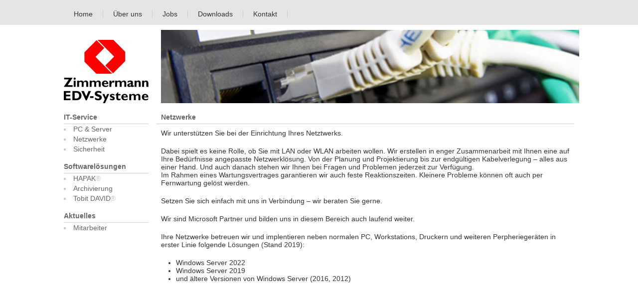

--- FILE ---
content_type: text/html
request_url: http://zimmermann-edv.de/netzwerk.html
body_size: 4916
content:
<!DOCTYPE html PUBLIC "-//W3C//DTD XHTML 1.0 Transitional//EN" "http://www.w3.org/TR/xhtml1/DTD/xhtml1-transitional.dtd">
<html xmlns="http://www.w3.org/1999/xhtml"><head><title>Martin Zimmermann EDV-Systeme</title>




<meta http-equiv="Content-Type" content="text/html; charset=iso-8859-1" />
<meta name="title" content="Martin Zimmermann EDV-Systeme in Endingen am Kaiserstuhl" />
<meta name="description" content="Martin Zimmermann EDV-Systeme in 79346 Endingen am Kaiserstuhl" />
<meta name="keywords" content="Zimmermann, EDV, IT, Netzwerke, Server, HAPAK, Archivierung, Tobit, David, Datensicherung" />
<meta name="publisher" content="Martin Zimmermann EDV-Systeme" />
<meta name="copyright" content="Martin Zimmermann EDV-Systeme" />
<meta name="author" content="Martin Zimmermann EDV-Systeme" />
<meta name="distribution" content="global" />
<meta name="language" content="de" />
<meta name="viewport" content="width=1048, initial-scale=0.35, user-scalable=yes" />
<meta name="abstract" content="Martin Zimmermann EDV-Systeme in 79346 Endingen am Kaiserstuhl" />
<meta name="subject" content="EDV, IT, HAPAK, Branchenlösungen, Dokumentenarchivierung, GoBD, Server" />
<meta name="identifier-url" content="http://www.zimmermann-edv.de/" />
<meta name="revisit-after" content="10 days" />
<meta http-equiv="Expires" content="never" />
<meta name="robots" content="index,follow" />
<meta http-equiv="pragma" content="no-cache" />
<meta http-equiv="cache-control" content="no-cache" />
<meta name="page-topic" content="EDV, IT, HAPAK, Branchenlösungen, Dokumentenarchivierung, GoBD, Server" />
<meta name="audience" content="all" />
<meta name="DC.Title" content="Martin Zimmermann EDV-Systeme in 79346 Endingen am Kaiserstuhl" />
<meta name="DC.Creator" content="Martin Zimmermann EDV-Systeme" />
<meta name="DC.Publisher" content="Martin Zimmermann EDV-Systeme" />
<link rel="stylesheet" href="css/style.css" type="text/css" />
<link rel="shortcut icon" type="image/x-icon" href="images/favicon1.ico" /></head><body>
<div id="menu">
<div id="menu_pos">
<ul>
<li><a href="index.html" title="Startseite">Home</a></li>
<li><a href="firma.html" title="Das Unternehmen">Über uns</a></li>
<li><a href="jobs.html" title="Aktuelle Stellenangebote">Jobs</a></li>
<li><a href="downloads.html" title="Downloads">Downloads</a></li>
<li><a href="kontakt.html" title="Kontaktdaten">Kontakt</a></li>		
</ul>	
</div>	
</div>	

<div id="wrap">
<div id="site">

	
<div id="sidebar">	
<h1><img src="images/logo_side.jpg" height="127" width="170" />IT-Service</h1>
<ul class="sidemenu">
<li><a href="hardware.html" title="PC &amp; Server">PC &amp; Server </a></li>
<li><a href="netzwerk.html" title="Netzwerke">Netzwerke</a></li>
<li><a href="sicherheit.html" title="Backup und Virenschutz">Sicherheit</a></li>			
</ul>
<h1>Softwarelösungen</h1>
<ul class="sidemenu">
<li><a href="hapak.html" title="HAPAK Branchenlösung">HAPAK</a>®</li>
<li><a href="archivierung.html" title="Dokumentenarchivierung">Archivierung</a></li>
<li><a href="david.html" title="Tobit DAVID">Tobit DAVID</a>®</li>							
</ul>
<h1>Aktuelles</h1>
<ul class="sidemenu">
<li><a href="frank.html" title="Neuer Mitarbeiter Frank Ebert">Mitarbeiter</a></li>		
</ul>

</div>
		
<div id="main">
<p><img src="images/netzwerk/netzwerk.jpg" height="147" width="839" /></p>
<h1>Netzwerke</h1>
<p>Wir unterstützen Sie bei der Einrichtung Ihres Netztwerks. </p>
<p>Dabei spielt es keine Rolle, ob Sie mit LAN oder WLAN arbeiten
wollen. Wir erstellen in enger Zusammenarbeit mit Ihnen eine auf Ihre
Bedürfnisse angepasste Netzwerklösung. Von der Planung und
Projektierung bis zur endgültigen Kabelverlegung &#8211; alles aus einer
Hand. Und auch danach stehen wir Ihnen bei Fragen und Problemen
jederzeit zur Verfügung. <br /> Im Rahmen eines Wartungsvertrages
garantieren wir auch feste Reaktionszeiten. Kleinere Probleme können
oft auch per Fernwartung gelöst werden. </p>
<p> Setzen Sie sich einfach mit uns in Verbindung &#8211; wir beraten Sie gerne.</p>
<p> Wir sind Microsoft Partner und bilden uns in diesem Bereich auch laufend weiter.</p>
<p>Ihre Netzwerke betreuen wir und implentieren neben normalen PC,
Workstations, Druckern und weiteren Perpheriegeräten in erster Linie
folgende Lösungen (Stand 2019):</p>
<ul>
  
  <li>Windows Server 2022</li>
  <li>Windows Server 2019 <br />
</li>
  
  <li>und ältere Versionen von Windows Server (2016, 2012)</li>
  </ul>
<p><br />
  </p>
</div>	
	
		
</div>
</div>
	
<div id="footer">

<div id="footer-content">
<div id="footer-right">  	
<a href="datenschutz.html" title="Datenschutzerklärung">Datenschutzerklärung</a> |
<a href="impressum.html" title="Impressum">Impressum</a>		
</div>
<div id="footer-left">
<strong>©</strong> 2019 Martin Zimmermann EDV-Systeme
</div>
</div>	
</div>
	
</body></html>

--- FILE ---
content_type: text/css
request_url: http://zimmermann-edv.de/css/style.css
body_size: 3971
content:
/* Stylesheet Zimmermann */

* { 
margin:0; 	
padding: 0; 
}

body {
margin: 0; 
padding: 0;
font-family:Geneva, Arial, Helvetica, sans-serif;
font-size: 70%;
color: #333333;
background-color:#ffffff;
text-align: center; 
}

/* Links */
a {
background-color: inherit;
text-decoration: none;
color:#666666;
}

#sidebar a {
color:#666666;
}


a:hover {
color: #333333;
background-color: inherit;
}

#ul.li a:hover {
text-color: #FFFFFF;
}

/* Überschriften */
h1, h2, h3 {
font-family: Geneva, Arial, Helvetica, sans-serif;
}

h1 {
font-size:1em;	
padding: 10px 10px 5px 10px;
color: #666666;
font-weight:bold;
background-color: inherit;
border-bottom-width: 1px;
border-bottom-style:solid;
border-bottom-color: #CCCCCC;
}
h2 {
font-size: 125%;
text-transform: uppercase;
}
h3 {
font-size: 125%;	
color: #000000;
}
h2, h3, p {
padding: 10px;		
margin: 0;
}

table {
margin-left: 10px;	
}

/* Bilder */

img {
border: 3px solid #D5D5D5;
}

img.float-right {
margin: 5px 0px 5px 10px;  
}

img.float-left {
margin: 5px 10px 5px 0px;
}

#sidebar h1, #sidebar p {
padding-left: 0;
}

ul, ol {
margin: 10px 20px;
padding: 0 20px;
}


blockquote {
margin: 10px;
padding: 0 0 0 10px;  	
background-color: #F3F3F3;
border: 1px solid #cccccc; 
border-left: 4px solid #e5e5e5;   
}

/*LAYOUT */	

#wrap {
margin: 0 auto; 
padding: 0; 
min-height:900px;
text-align: left;
background-color:#ffffff;
}

#site {
margin: 0 auto; 
padding: 0; 
height:auto;
width:1024px;
text-align: left;
background-color:#ffffff;
}


/* Menü */

#menu {
clear: both;
background-repeat:repeat-x;
background-color: #e5e5e5;
height: 50px;
font:Geneva, Arial, Helvetica, sans-serif;
font-size:14px;
font-weight: inherit;
}

#menu_pos {
margin: 0 auto;
width:1024px;
}

#menu ul{
margin: 0; 
padding: 20px 0 0 0;
}

#menu ul li {
margin: 0 auto;
float: left;
list-style: none;
border-right:1px;
border-right-style:solid;
border-right-color:#CCCCCC;
color: #333333;
}

#menu ul li a {
margin: 0 auto;
display: block;
text-decoration: none;	
padding: 0 20px;
color:#333333;
}

#menu ul li a:hover {
color: #b20606;	
}

/* sidebar */

#sidebar {
float: left;
width: 170px; 
margin: 0;	
padding: 0; 
display: inline;
font-size:14px;
}

#sidebar img {
border: none;
padding-bottom:20px;
padding-top:20px;
}

#sidebar ul.sidemenu {
list-style: none;
text-align: left;
margin: 0 0 7px 0; 
padding: 0;
text-decoration: none;
}

#sidebar ul.sidemenu li {
padding: 2px 5px 2px 0;
list-style-type: square;
list-style-position: inside;
color: #CCCCCC;
}

* html body #sidebar ul.sidemenu li { height: 1%; }

#sidebar ul.sidemenu li a {
font-weight: normal;
background-image: none;
text-decoration: none;	
}



#sidebar li a:hover {
color:#000000;
}

#sidebar sidemenu li:hover {
color:#CC6633;
}

/* Mittelteil */

#main {
float: left;
margin: 0px 0 0 15px;
padding: 0;
/*width: 54%;*/
width:839px;
font-size:14px;	
}

#main img {
border: none;
}

/* Fußzeile */

#footer { 
clear: both; 	
color: #666666;
background-color:#CCCCCC;
padding: 0;
height:30px;
background-repeat:repeat-x;
font: 1em/12px Geneva, Arial, Helvetica, sans-serif;
}

#footer a { 
text-decoration: none; 
color:#666666;
}

#footer a:hover { 
text-decoration: none; 
color: #ffffff;
}

#footer-content {
margin: 0 auto;
width: 1024px;
height: inherit;
}

#footer-content #footer-left {
padding: 10px;
width: 60%;
float: left;
text-align: left;
}

#footer-content #footer-right {
padding: 10px;
width: 33%;
float: right;
text-align: right;
}

/* Ausrichtung */

.float-left  { 
float: left; 
}

.float-right { 
float: right; 
}

.align-left  { 
text-align: left; 
}

.align-right { 
text-align: right; 
}

/* Ergänzungen */

.clear  { 
clear: both; 
}

